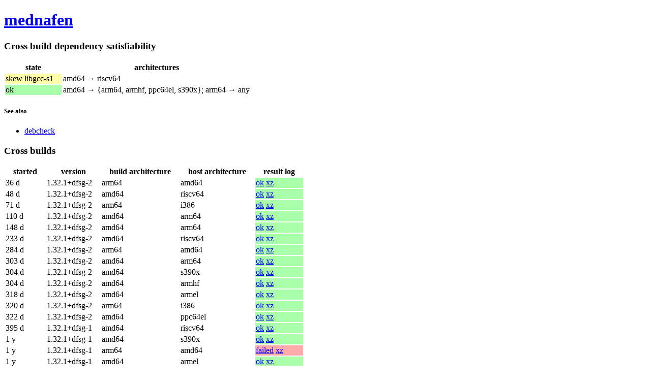

--- FILE ---
content_type: text/html; charset=utf-8
request_url: http://crossqa.debian.net/src/mednafen
body_size: 5516
content:
<!DOCTYPE html>
<html>
 <head>
  <title>mednafen - Debian cross build</title>
  <style>
tr.dep.bad td:nth-child(1) {
    background-color: #faa;
}
tr.dep.tempbad td:nth-child(1) {
    background-color: #ffa;
}
tr.dep.good td:nth-child(1) {
    background-color: #afa;
}
tr.build.bad td:nth-child(5) {
    background-color: #faa;
}
tr.build.tempbad td:nth-child(5) {
    background-color: #ffa;
}
tr.build.good td:nth-child(5) {
    background-color: #afa;
}
th {
    padding-left: 1em;
    padding-right: 1em;
}
td {
    padding-left: 1px;
    padding-right: 1em;
}
td:last-child {
    padding-right: 1px;
}
footer {
    margin-top: 3em;
    border-top: 1px solid;
}
  </style>
 </head>
 <body>
  <header>
   <h1>
    <a href="https://tracker.debian.org/pkg/mednafen">mednafen</a>
   </h1>
  </header><section>
   <h3>Cross build dependency satisfiability</h3><table>
    <thead>
     <tr>
      <th>state</th>
      <th>architectures</th>
     </tr>
    </thead>
    <tbody><tr class="dep tempbad">
       <td>skew libgcc-s1</td>
       <td>amd64 &rarr; riscv64</td>
      </tr><tr class="dep good">
       <td>ok</td>
       <td>amd64 &rarr; {arm64, armhf, ppc64el, s390x}; arm64 &rarr; any</td>
      </tr></tbody>
   </table><h5>See also</h5>
    <ul><li>
      <a href="https://qa.debian.org/dose/debcheck/cross_unstable_main_amd64/latest/packages/mednafen.html">debcheck</a>
     </li>
    </ul></section>
  <section>
   <h3>Cross builds</h3><table>
     <thead>
      <tr>
       <th>started</th>
       <th>version</th>
       <th>build architecture</th>
       <th>host architecture</th>
       <th>result log</th>
      </tr>
     </thead>
     <tbody><tr class="build good">
        <td><time title="2025-10-21 00:26:50" datetime="2025-10-21 00:26:50">36 d</time></td>
        <td>1.32.1+dfsg-2</td>
        <td>arm64</td>
        <td>amd64</td>
        <td>
         <a href="/build/mednafen_1.32.1+dfsg-2_amd64_20251021002650.log">ok</a>
         <a href="/build/mednafen_1.32.1+dfsg-2_amd64_20251021002650.log.xz">xz</a>
        </td>
       </tr><tr class="build good">
        <td><time title="2025-10-09 19:51:50" datetime="2025-10-09 19:51:50">48 d</time></td>
        <td>1.32.1+dfsg-2</td>
        <td>amd64</td>
        <td>riscv64</td>
        <td>
         <a href="/build/mednafen_1.32.1+dfsg-2_riscv64_20251009195150.log">ok</a>
         <a href="/build/mednafen_1.32.1+dfsg-2_riscv64_20251009195150.log.xz">xz</a>
        </td>
       </tr><tr class="build good">
        <td><time title="2025-09-16 01:21:46" datetime="2025-09-16 01:21:46">71 d</time></td>
        <td>1.32.1+dfsg-2</td>
        <td>arm64</td>
        <td>i386</td>
        <td>
         <a href="/build/mednafen_1.32.1+dfsg-2_i386_20250916012146.log">ok</a>
         <a href="/build/mednafen_1.32.1+dfsg-2_i386_20250916012146.log.xz">xz</a>
        </td>
       </tr><tr class="build good">
        <td><time title="2025-08-07 23:17:47" datetime="2025-08-07 23:17:47">110 d</time></td>
        <td>1.32.1+dfsg-2</td>
        <td>amd64</td>
        <td>arm64</td>
        <td>
         <a href="/build/mednafen_1.32.1+dfsg-2_arm64_20250807231747.log">ok</a>
         <a href="/build/mednafen_1.32.1+dfsg-2_arm64_20250807231747.log.xz">xz</a>
        </td>
       </tr><tr class="build good">
        <td><time title="2025-07-01 16:33:13" datetime="2025-07-01 16:33:13">148 d</time></td>
        <td>1.32.1+dfsg-2</td>
        <td>amd64</td>
        <td>arm64</td>
        <td>
         <a href="/build/mednafen_1.32.1+dfsg-2_arm64_20250701163313.log">ok</a>
         <a href="/build/mednafen_1.32.1+dfsg-2_arm64_20250701163313.log.xz">xz</a>
        </td>
       </tr><tr class="build good">
        <td><time title="2025-04-07 15:07:57" datetime="2025-04-07 15:07:57">233 d</time></td>
        <td>1.32.1+dfsg-2</td>
        <td>amd64</td>
        <td>riscv64</td>
        <td>
         <a href="/build/mednafen_1.32.1+dfsg-2_riscv64_20250407150757.log">ok</a>
         <a href="/build/mednafen_1.32.1+dfsg-2_riscv64_20250407150757.log.xz">xz</a>
        </td>
       </tr><tr class="build good">
        <td><time title="2025-02-15 13:34:50" datetime="2025-02-15 13:34:50">284 d</time></td>
        <td>1.32.1+dfsg-2</td>
        <td>arm64</td>
        <td>amd64</td>
        <td>
         <a href="/build/mednafen_1.32.1+dfsg-2_amd64_20250215133450.log">ok</a>
         <a href="/build/mednafen_1.32.1+dfsg-2_amd64_20250215133450.log.xz">xz</a>
        </td>
       </tr><tr class="build good">
        <td><time title="2025-01-27 07:17:47" datetime="2025-01-27 07:17:47">303 d</time></td>
        <td>1.32.1+dfsg-2</td>
        <td>amd64</td>
        <td>arm64</td>
        <td>
         <a href="/build/mednafen_1.32.1+dfsg-2_arm64_20250127071747.log">ok</a>
         <a href="/build/mednafen_1.32.1+dfsg-2_arm64_20250127071747.log.xz">xz</a>
        </td>
       </tr><tr class="build good">
        <td><time title="2025-01-26 14:45:59" datetime="2025-01-26 14:45:59">304 d</time></td>
        <td>1.32.1+dfsg-2</td>
        <td>amd64</td>
        <td>s390x</td>
        <td>
         <a href="/build/mednafen_1.32.1+dfsg-2_s390x_20250126144559.log">ok</a>
         <a href="/build/mednafen_1.32.1+dfsg-2_s390x_20250126144559.log.xz">xz</a>
        </td>
       </tr><tr class="build good">
        <td><time title="2025-01-26 06:41:35" datetime="2025-01-26 06:41:35">304 d</time></td>
        <td>1.32.1+dfsg-2</td>
        <td>amd64</td>
        <td>armhf</td>
        <td>
         <a href="/build/mednafen_1.32.1+dfsg-2_armhf_20250126064135.log">ok</a>
         <a href="/build/mednafen_1.32.1+dfsg-2_armhf_20250126064135.log.xz">xz</a>
        </td>
       </tr><tr class="build good">
        <td><time title="2025-01-12 01:48:19" datetime="2025-01-12 01:48:19">318 d</time></td>
        <td>1.32.1+dfsg-2</td>
        <td>amd64</td>
        <td>armel</td>
        <td>
         <a href="/build/mednafen_1.32.1+dfsg-2_armel_20250112014819.log">ok</a>
         <a href="/build/mednafen_1.32.1+dfsg-2_armel_20250112014819.log.xz">xz</a>
        </td>
       </tr><tr class="build good">
        <td><time title="2025-01-10 17:08:22" datetime="2025-01-10 17:08:22">320 d</time></td>
        <td>1.32.1+dfsg-2</td>
        <td>arm64</td>
        <td>i386</td>
        <td>
         <a href="/build/mednafen_1.32.1+dfsg-2_i386_20250110170822.log">ok</a>
         <a href="/build/mednafen_1.32.1+dfsg-2_i386_20250110170822.log.xz">xz</a>
        </td>
       </tr><tr class="build good">
        <td><time title="2025-01-08 19:22:42" datetime="2025-01-08 19:22:42">322 d</time></td>
        <td>1.32.1+dfsg-2</td>
        <td>amd64</td>
        <td>ppc64el</td>
        <td>
         <a href="/build/mednafen_1.32.1+dfsg-2_ppc64el_20250108192242.log">ok</a>
         <a href="/build/mednafen_1.32.1+dfsg-2_ppc64el_20250108192242.log.xz">xz</a>
        </td>
       </tr><tr class="build good">
        <td><time title="2024-10-27 04:20:10" datetime="2024-10-27 04:20:10">395 d</time></td>
        <td>1.32.1+dfsg-1</td>
        <td>amd64</td>
        <td>riscv64</td>
        <td>
         <a href="/build/mednafen_1.32.1+dfsg-1_riscv64_20241027042010.log">ok</a>
         <a href="/build/mednafen_1.32.1+dfsg-1_riscv64_20241027042010.log.xz">xz</a>
        </td>
       </tr><tr class="build good">
        <td><time title="2024-10-09 04:01:27" datetime="2024-10-09 04:01:27">1 y</time></td>
        <td>1.32.1+dfsg-1</td>
        <td>amd64</td>
        <td>s390x</td>
        <td>
         <a href="/build/mednafen_1.32.1+dfsg-1_s390x_20241009040127.log">ok</a>
         <a href="/build/mednafen_1.32.1+dfsg-1_s390x_20241009040127.log.xz">xz</a>
        </td>
       </tr><tr class="build bad">
        <td><time title="2024-06-30 09:15:42" datetime="2024-06-30 09:15:42">1 y</time></td>
        <td>1.32.1+dfsg-1</td>
        <td>arm64</td>
        <td>amd64</td>
        <td>
         <a href="/build/mednafen_1.32.1+dfsg-1_amd64_20240630091542.log">failed</a>
         <a href="/build/mednafen_1.32.1+dfsg-1_amd64_20240630091542.log.xz">xz</a>
        </td>
       </tr><tr class="build good">
        <td><time title="2024-04-29 14:22:18" datetime="2024-04-29 14:22:18">1 y</time></td>
        <td>1.32.1+dfsg-1</td>
        <td>amd64</td>
        <td>armel</td>
        <td>
         <a href="/build/mednafen_1.32.1+dfsg-1_armel_20240429142218.log">ok</a>
         <a href="/build/mednafen_1.32.1+dfsg-1_armel_20240429142218.log.xz">xz</a>
        </td>
       </tr><tr class="build good">
        <td><time title="2024-04-28 12:49:08" datetime="2024-04-28 12:49:08">1 y</time></td>
        <td>1.32.1+dfsg-1</td>
        <td>amd64</td>
        <td>armhf</td>
        <td>
         <a href="/build/mednafen_1.32.1+dfsg-1_armhf_20240428124908.log">ok</a>
         <a href="/build/mednafen_1.32.1+dfsg-1_armhf_20240428124908.log.xz">xz</a>
        </td>
       </tr><tr class="build good">
        <td><time title="2024-04-22 09:27:30" datetime="2024-04-22 09:27:30">1 y</time></td>
        <td>1.32.1+dfsg-1</td>
        <td>arm64</td>
        <td>i386</td>
        <td>
         <a href="/build/mednafen_1.32.1+dfsg-1_i386_20240422092730.log">ok</a>
         <a href="/build/mednafen_1.32.1+dfsg-1_i386_20240422092730.log.xz">xz</a>
        </td>
       </tr><tr class="build good">
        <td><time title="2024-04-18 12:03:51" datetime="2024-04-18 12:03:51">1 y</time></td>
        <td>1.32.1+dfsg-1</td>
        <td>amd64</td>
        <td>s390x</td>
        <td>
         <a href="/build/mednafen_1.32.1+dfsg-1_s390x_20240418120351.log">ok</a>
         <a href="/build/mednafen_1.32.1+dfsg-1_s390x_20240418120351.log.xz">xz</a>
        </td>
       </tr><tr class="build good">
        <td><time title="2024-04-17 11:49:37" datetime="2024-04-17 11:49:37">1 y</time></td>
        <td>1.32.1+dfsg-1</td>
        <td>amd64</td>
        <td>mips64el</td>
        <td>
         <a href="/build/mednafen_1.32.1+dfsg-1_mips64el_20240417114937.log">ok</a>
         <a href="/build/mednafen_1.32.1+dfsg-1_mips64el_20240417114937.log.xz">xz</a>
        </td>
       </tr><tr class="build good">
        <td><time title="2024-04-17 09:41:41" datetime="2024-04-17 09:41:41">1 y</time></td>
        <td>1.32.1+dfsg-1</td>
        <td>amd64</td>
        <td>ppc64el</td>
        <td>
         <a href="/build/mednafen_1.32.1+dfsg-1_ppc64el_20240417094141.log">ok</a>
         <a href="/build/mednafen_1.32.1+dfsg-1_ppc64el_20240417094141.log.xz">xz</a>
        </td>
       </tr><tr class="build good">
        <td><time title="2024-04-17 08:32:34" datetime="2024-04-17 08:32:34">1 y</time></td>
        <td>1.32.1+dfsg-1</td>
        <td>amd64</td>
        <td>arm64</td>
        <td>
         <a href="/build/mednafen_1.32.1+dfsg-1_arm64_20240417083234.log">ok</a>
         <a href="/build/mednafen_1.32.1+dfsg-1_arm64_20240417083234.log.xz">xz</a>
        </td>
       </tr><tr class="build good">
        <td><time title="2024-03-25 04:55:46" datetime="2024-03-25 04:55:46">1 y</time></td>
        <td>1.29.0+dfsg-1</td>
        <td>arm64</td>
        <td>amd64</td>
        <td>
         <a href="/build/mednafen_1.29.0+dfsg-1_amd64_20240325045546.log">ok</a>
         <a href="/build/mednafen_1.29.0+dfsg-1_amd64_20240325045546.log.xz">xz</a>
        </td>
       </tr><tr class="build good">
        <td><time title="2024-01-15 03:19:34" datetime="2024-01-15 03:19:34">1 y</time></td>
        <td>1.29.0+dfsg-1</td>
        <td>amd64</td>
        <td>arm64</td>
        <td>
         <a href="/build/mednafen_1.29.0+dfsg-1_arm64_20240115031934.log">ok</a>
         <a href="/build/mednafen_1.29.0+dfsg-1_arm64_20240115031934.log.xz">xz</a>
        </td>
       </tr><tr class="build good">
        <td><time title="2024-01-05 05:04:37" datetime="2024-01-05 05:04:37">1 y</time></td>
        <td>1.29.0+dfsg-1</td>
        <td>amd64</td>
        <td>armel</td>
        <td>
         <a href="/build/mednafen_1.29.0+dfsg-1_armel_20240105050437.log">ok</a>
         <a href="/build/mednafen_1.29.0+dfsg-1_armel_20240105050437.log.xz">xz</a>
        </td>
       </tr><tr class="build good">
        <td><time title="2023-12-14 16:20:23" datetime="2023-12-14 16:20:23">1 y</time></td>
        <td>1.29.0+dfsg-1</td>
        <td>amd64</td>
        <td>s390x</td>
        <td>
         <a href="/build/mednafen_1.29.0+dfsg-1_s390x_20231214162023.log">ok</a>
         <a href="/build/mednafen_1.29.0+dfsg-1_s390x_20231214162023.log.xz">xz</a>
        </td>
       </tr><tr class="build good">
        <td><time title="2023-11-24 14:00:42" datetime="2023-11-24 14:00:42">2 y</time></td>
        <td>1.29.0+dfsg-1</td>
        <td>amd64</td>
        <td>armhf</td>
        <td>
         <a href="/build/mednafen_1.29.0+dfsg-1_armhf_20231124140042.log">ok</a>
         <a href="/build/mednafen_1.29.0+dfsg-1_armhf_20231124140042.log.xz">xz</a>
        </td>
       </tr><tr class="build good">
        <td><time title="2023-10-22 23:58:50" datetime="2023-10-22 23:58:50">2 y</time></td>
        <td>1.29.0+dfsg-1</td>
        <td>amd64</td>
        <td>ppc64el</td>
        <td>
         <a href="/build/mednafen_1.29.0+dfsg-1_ppc64el_20231022235850.log">ok</a>
         <a href="/build/mednafen_1.29.0+dfsg-1_ppc64el_20231022235850.log.xz">xz</a>
        </td>
       </tr><tr class="build good">
        <td><time title="2023-09-16 02:48:41" datetime="2023-09-16 02:48:41">2 y</time></td>
        <td>1.29.0+dfsg-1</td>
        <td>amd64</td>
        <td>ppc64el</td>
        <td>
         <a href="/build/mednafen_1.29.0+dfsg-1_ppc64el_20230916024841.log">ok</a>
         <a href="/build/mednafen_1.29.0+dfsg-1_ppc64el_20230916024841.log.xz">xz</a>
        </td>
       </tr><tr class="build good">
        <td><time title="2023-09-02 04:17:27" datetime="2023-09-02 04:17:27">2 y</time></td>
        <td>1.29.0+dfsg-1</td>
        <td>amd64</td>
        <td>ppc64el</td>
        <td>
         <a href="/build/mednafen_1.29.0+dfsg-1_ppc64el_20230902041727.log">ok</a>
         <a href="/build/mednafen_1.29.0+dfsg-1_ppc64el_20230902041727.log.xz">xz</a>
        </td>
       </tr><tr class="build good">
        <td><time title="2023-08-24 19:41:19" datetime="2023-08-24 19:41:19">2 y</time></td>
        <td>1.29.0+dfsg-1</td>
        <td>amd64</td>
        <td>s390x</td>
        <td>
         <a href="/build/mednafen_1.29.0+dfsg-1_s390x_20230824194119.log">ok</a>
         <a href="/build/mednafen_1.29.0+dfsg-1_s390x_20230824194119.log.xz">xz</a>
        </td>
       </tr><tr class="build good">
        <td><time title="2023-06-07 21:44:28" datetime="2023-06-07 21:44:28">2 y</time></td>
        <td>1.29.0+dfsg-1</td>
        <td>amd64</td>
        <td>armel</td>
        <td>
         <a href="/build/mednafen_1.29.0+dfsg-1_armel_20230607214428.log">ok</a>
         <a href="/build/mednafen_1.29.0+dfsg-1_armel_20230607214428.log.xz">xz</a>
        </td>
       </tr><tr class="build good">
        <td><time title="2023-06-04 17:21:54" datetime="2023-06-04 17:21:54">2 y</time></td>
        <td>1.29.0+dfsg-1</td>
        <td>arm64</td>
        <td>i386</td>
        <td>
         <a href="/build/mednafen_1.29.0+dfsg-1_i386_20230604172154.log">ok</a>
         <a href="/build/mednafen_1.29.0+dfsg-1_i386_20230604172154.log.xz">xz</a>
        </td>
       </tr><tr class="build good">
        <td><time title="2023-06-02 05:11:58" datetime="2023-06-02 05:11:58">2 y</time></td>
        <td>1.29.0+dfsg-1</td>
        <td>arm64</td>
        <td>i386</td>
        <td>
         <a href="/build/mednafen_1.29.0+dfsg-1_i386_20230602051158.log">ok</a>
         <a href="/build/mednafen_1.29.0+dfsg-1_i386_20230602051158.log.xz">xz</a>
        </td>
       </tr><tr class="build good">
        <td><time title="2023-05-27 11:43:09" datetime="2023-05-27 11:43:09">2 y</time></td>
        <td>1.29.0+dfsg-1</td>
        <td>amd64</td>
        <td>mips64el</td>
        <td>
         <a href="/build/mednafen_1.29.0+dfsg-1_mips64el_20230527114309.log">ok</a>
         <a href="/build/mednafen_1.29.0+dfsg-1_mips64el_20230527114309.log.xz">xz</a>
        </td>
       </tr><tr class="build good">
        <td><time title="2023-05-07 15:06:44" datetime="2023-05-07 15:06:44">2 y</time></td>
        <td>1.29.0+dfsg-1</td>
        <td>arm64</td>
        <td>i386</td>
        <td>
         <a href="/build/mednafen_1.29.0+dfsg-1_i386_20230507150644.log">ok</a>
         <a href="/build/mednafen_1.29.0+dfsg-1_i386_20230507150644.log.xz">xz</a>
        </td>
       </tr><tr class="build good">
        <td><time title="2023-04-18 21:55:42" datetime="2023-04-18 21:55:42">2 y</time></td>
        <td>1.29.0+dfsg-1</td>
        <td>amd64</td>
        <td>armhf</td>
        <td>
         <a href="/build/mednafen_1.29.0+dfsg-1_armhf_20230418215542.log">ok</a>
         <a href="/build/mednafen_1.29.0+dfsg-1_armhf_20230418215542.log.xz">xz</a>
        </td>
       </tr><tr class="build good">
        <td><time title="2023-04-17 22:21:28" datetime="2023-04-17 22:21:28">2 y</time></td>
        <td>1.29.0+dfsg-1</td>
        <td>amd64</td>
        <td>mipsel</td>
        <td>
         <a href="/build/mednafen_1.29.0+dfsg-1_mipsel_20230417222128.log">ok</a>
         <a href="/build/mednafen_1.29.0+dfsg-1_mipsel_20230417222128.log.xz">xz</a>
        </td>
       </tr><tr class="build good">
        <td><time title="2023-04-09 00:38:57" datetime="2023-04-09 00:38:57">2 y</time></td>
        <td>1.29.0+dfsg-1</td>
        <td>amd64</td>
        <td>s390x</td>
        <td>
         <a href="/build/mednafen_1.29.0+dfsg-1_s390x_20230409003857.log">ok</a>
         <a href="/build/mednafen_1.29.0+dfsg-1_s390x_20230409003857.log.xz">xz</a>
        </td>
       </tr><tr class="build good">
        <td><time title="2023-04-05 08:17:27" datetime="2023-04-05 08:17:27">2 y</time></td>
        <td>1.29.0+dfsg-1</td>
        <td>amd64</td>
        <td>mipsel</td>
        <td>
         <a href="/build/mednafen_1.29.0+dfsg-1_mipsel_20230405081727.log">ok</a>
         <a href="/build/mednafen_1.29.0+dfsg-1_mipsel_20230405081727.log.xz">xz</a>
        </td>
       </tr><tr class="build good">
        <td><time title="2023-03-17 12:14:43" datetime="2023-03-17 12:14:43">2 y</time></td>
        <td>1.29.0+dfsg-1</td>
        <td>amd64</td>
        <td>armel</td>
        <td>
         <a href="/build/mednafen_1.29.0+dfsg-1_armel_20230317121443.log">ok</a>
         <a href="/build/mednafen_1.29.0+dfsg-1_armel_20230317121443.log.xz">xz</a>
        </td>
       </tr><tr class="build good">
        <td><time title="2022-12-29 02:58:33" datetime="2022-12-29 02:58:33">2 y</time></td>
        <td>1.29.0+dfsg-1</td>
        <td>arm64</td>
        <td>i386</td>
        <td>
         <a href="/build/mednafen_1.29.0+dfsg-1_i386_20221229025833.log">ok</a>
         <a href="/build/mednafen_1.29.0+dfsg-1_i386_20221229025833.log.xz">xz</a>
        </td>
       </tr><tr class="build good">
        <td><time title="2022-12-27 17:19:00" datetime="2022-12-27 17:19:00">2 y</time></td>
        <td>1.29.0+dfsg-1</td>
        <td>amd64</td>
        <td>armhf</td>
        <td>
         <a href="/build/mednafen_1.29.0+dfsg-1_armhf_20221227171900.log">ok</a>
         <a href="/build/mednafen_1.29.0+dfsg-1_armhf_20221227171900.log.xz">xz</a>
        </td>
       </tr><tr class="build good">
        <td><time title="2022-11-14 22:43:24" datetime="2022-11-14 22:43:24">3 y</time></td>
        <td>1.29.0+dfsg-1</td>
        <td>amd64</td>
        <td>armhf</td>
        <td>
         <a href="/build/mednafen_1.29.0+dfsg-1_armhf_20221114224324.log">ok</a>
         <a href="/build/mednafen_1.29.0+dfsg-1_armhf_20221114224324.log.xz">xz</a>
        </td>
       </tr><tr class="build good">
        <td><time title="2022-09-04 19:12:29" datetime="2022-09-04 19:12:29">3 y</time></td>
        <td>1.29.0+dfsg-1</td>
        <td>amd64</td>
        <td>armel</td>
        <td>
         <a href="/build/mednafen_1.29.0+dfsg-1_armel_20220904191229.log">ok</a>
         <a href="/build/mednafen_1.29.0+dfsg-1_armel_20220904191229.log.xz">xz</a>
        </td>
       </tr><tr class="build good">
        <td><time title="2022-01-29 16:37:18" datetime="2022-01-29 16:37:18">3 y</time></td>
        <td>1.29.0+dfsg-1</td>
        <td>amd64</td>
        <td>mips64el</td>
        <td>
         <a href="/build/mednafen_1.29.0+dfsg-1_mips64el_20220129163718.log">ok</a>
         <a href="/build/mednafen_1.29.0+dfsg-1_mips64el_20220129163718.log.xz">xz</a>
        </td>
       </tr><tr class="build good">
        <td><time title="2022-01-25 05:45:41" datetime="2022-01-25 05:45:41">3 y</time></td>
        <td>1.29.0+dfsg-1</td>
        <td>arm64</td>
        <td>amd64</td>
        <td>
         <a href="/build/mednafen_1.29.0+dfsg-1_amd64_20220125054541.log">ok</a>
         <a href="/build/mednafen_1.29.0+dfsg-1_amd64_20220125054541.log.xz">xz</a>
        </td>
       </tr><tr class="build good">
        <td><time title="2022-01-24 11:18:35" datetime="2022-01-24 11:18:35">3 y</time></td>
        <td>1.29.0+dfsg-1</td>
        <td>amd64</td>
        <td>armel</td>
        <td>
         <a href="/build/mednafen_1.29.0+dfsg-1_armel_20220124111835.log">ok</a>
         <a href="/build/mednafen_1.29.0+dfsg-1_armel_20220124111835.log.xz">xz</a>
        </td>
       </tr><tr class="build good">
        <td><time title="2022-01-24 08:42:21" datetime="2022-01-24 08:42:21">3 y</time></td>
        <td>1.29.0+dfsg-1</td>
        <td>amd64</td>
        <td>s390x</td>
        <td>
         <a href="/build/mednafen_1.29.0+dfsg-1_s390x_20220124084221.log">ok</a>
         <a href="/build/mednafen_1.29.0+dfsg-1_s390x_20220124084221.log.xz">xz</a>
        </td>
       </tr><tr class="build good">
        <td><time title="2022-01-24 02:20:27" datetime="2022-01-24 02:20:27">3 y</time></td>
        <td>1.29.0+dfsg-1</td>
        <td>amd64</td>
        <td>armhf</td>
        <td>
         <a href="/build/mednafen_1.29.0+dfsg-1_armhf_20220124022027.log">ok</a>
         <a href="/build/mednafen_1.29.0+dfsg-1_armhf_20220124022027.log.xz">xz</a>
        </td>
       </tr><tr class="build good">
        <td><time title="2022-01-23 21:47:41" datetime="2022-01-23 21:47:41">3 y</time></td>
        <td>1.29.0+dfsg-1</td>
        <td>amd64</td>
        <td>mipsel</td>
        <td>
         <a href="/build/mednafen_1.29.0+dfsg-1_mipsel_20220123214741.log">ok</a>
         <a href="/build/mednafen_1.29.0+dfsg-1_mipsel_20220123214741.log.xz">xz</a>
        </td>
       </tr><tr class="build good">
        <td><time title="2022-01-23 15:35:04" datetime="2022-01-23 15:35:04">3 y</time></td>
        <td>1.29.0+dfsg-1</td>
        <td>amd64</td>
        <td>ppc64el</td>
        <td>
         <a href="/build/mednafen_1.29.0+dfsg-1_ppc64el_20220123153504.log">ok</a>
         <a href="/build/mednafen_1.29.0+dfsg-1_ppc64el_20220123153504.log.xz">xz</a>
        </td>
       </tr><tr class="build good">
        <td><time title="2022-01-23 09:09:34" datetime="2022-01-23 09:09:34">3 y</time></td>
        <td>1.29.0+dfsg-1</td>
        <td>arm64</td>
        <td>i386</td>
        <td>
         <a href="/build/mednafen_1.29.0+dfsg-1_i386_20220123090934.log">ok</a>
         <a href="/build/mednafen_1.29.0+dfsg-1_i386_20220123090934.log.xz">xz</a>
        </td>
       </tr><tr class="build good">
        <td><time title="2022-01-22 09:30:18" datetime="2022-01-22 09:30:18">3 y</time></td>
        <td>1.29.0+dfsg-1</td>
        <td>amd64</td>
        <td>arm64</td>
        <td>
         <a href="/build/mednafen_1.29.0+dfsg-1_arm64_20220122093018.log">ok</a>
         <a href="/build/mednafen_1.29.0+dfsg-1_arm64_20220122093018.log.xz">xz</a>
        </td>
       </tr><tr class="build good">
        <td><time title="2022-01-06 23:21:26" datetime="2022-01-06 23:21:26">3 y</time></td>
        <td>1.27.1+dfsg-1</td>
        <td>amd64</td>
        <td>mips64el</td>
        <td>
         <a href="/build/mednafen_1.27.1+dfsg-1_mips64el_20220106232126.log">ok</a>
         <a href="/build/mednafen_1.27.1+dfsg-1_mips64el_20220106232126.log.xz">xz</a>
        </td>
       </tr><tr class="build good">
        <td><time title="2021-10-31 23:12:18" datetime="2021-10-31 23:12:18">4 y</time></td>
        <td>1.27.1+dfsg-1</td>
        <td>arm64</td>
        <td>amd64</td>
        <td>
         <a href="/build/mednafen_1.27.1+dfsg-1_amd64_20211031231218.log">ok</a>
         <a href="/build/mednafen_1.27.1+dfsg-1_amd64_20211031231218.log.xz">xz</a>
        </td>
       </tr><tr class="build good">
        <td><time title="2021-10-22 14:40:57" datetime="2021-10-22 14:40:57">4 y</time></td>
        <td>1.27.1+dfsg-1</td>
        <td>arm64</td>
        <td>amd64</td>
        <td>
         <a href="/build/mednafen_1.27.1+dfsg-1_amd64_20211022144057.log">ok</a>
         <a href="/build/mednafen_1.27.1+dfsg-1_amd64_20211022144057.log.xz">xz</a>
        </td>
       </tr><tr class="build good">
        <td><time title="2021-10-08 08:39:52" datetime="2021-10-08 08:39:52">4 y</time></td>
        <td>1.27.1+dfsg-1</td>
        <td>arm64</td>
        <td>i386</td>
        <td>
         <a href="/build/mednafen_1.27.1+dfsg-1_i386_20211008083952.log">ok</a>
         <a href="/build/mednafen_1.27.1+dfsg-1_i386_20211008083952.log.xz">xz</a>
        </td>
       </tr><tr class="build good">
        <td><time title="2021-10-06 23:23:19" datetime="2021-10-06 23:23:19">4 y</time></td>
        <td>1.27.1+dfsg-1</td>
        <td>arm64</td>
        <td>amd64</td>
        <td>
         <a href="/build/mednafen_1.27.1+dfsg-1_amd64_20211006232319.log">ok</a>
         <a href="/build/mednafen_1.27.1+dfsg-1_amd64_20211006232319.log.xz">xz</a>
        </td>
       </tr><tr class="build good">
        <td><time title="2021-09-25 18:04:14" datetime="2021-09-25 18:04:14">4 y</time></td>
        <td>1.27.1+dfsg-1</td>
        <td>amd64</td>
        <td>armhf</td>
        <td>
         <a href="/build/mednafen_1.27.1+dfsg-1_armhf_20210925180414.log">ok</a>
         <a href="/build/mednafen_1.27.1+dfsg-1_armhf_20210925180414.log.xz">xz</a>
        </td>
       </tr><tr class="build good">
        <td><time title="2021-09-22 15:19:46" datetime="2021-09-22 15:19:46">4 y</time></td>
        <td>1.27.1+dfsg-1</td>
        <td>amd64</td>
        <td>mips64el</td>
        <td>
         <a href="/build/mednafen_1.27.1+dfsg-1_mips64el_20210922151946.log">ok</a>
         <a href="/build/mednafen_1.27.1+dfsg-1_mips64el_20210922151946.log.xz">xz</a>
        </td>
       </tr><tr class="build good">
        <td><time title="2021-09-18 03:13:31" datetime="2021-09-18 03:13:31">4 y</time></td>
        <td>1.27.1+dfsg-1</td>
        <td>amd64</td>
        <td>mipsel</td>
        <td>
         <a href="/build/mednafen_1.27.1+dfsg-1_mipsel_20210918031331.log">ok</a>
         <a href="/build/mednafen_1.27.1+dfsg-1_mipsel_20210918031331.log.xz">xz</a>
        </td>
       </tr><tr class="build good">
        <td><time title="2021-09-14 07:12:26" datetime="2021-09-14 07:12:26">4 y</time></td>
        <td>1.27.1+dfsg-1</td>
        <td>arm64</td>
        <td>amd64</td>
        <td>
         <a href="/build/mednafen_1.27.1+dfsg-1_amd64_20210914071226.log">ok</a>
         <a href="/build/mednafen_1.27.1+dfsg-1_amd64_20210914071226.log.xz">xz</a>
        </td>
       </tr><tr class="build good">
        <td><time title="2021-09-07 18:40:32" datetime="2021-09-07 18:40:32">4 y</time></td>
        <td>1.27.1+dfsg-1</td>
        <td>amd64</td>
        <td>armel</td>
        <td>
         <a href="/build/mednafen_1.27.1+dfsg-1_armel_20210907184032.log">ok</a>
         <a href="/build/mednafen_1.27.1+dfsg-1_armel_20210907184032.log.xz">xz</a>
        </td>
       </tr><tr class="build good">
        <td><time title="2021-09-05 21:32:36" datetime="2021-09-05 21:32:36">4 y</time></td>
        <td>1.27.1+dfsg-1</td>
        <td>amd64</td>
        <td>arm64</td>
        <td>
         <a href="/build/mednafen_1.27.1+dfsg-1_arm64_20210905213236.log">ok</a>
         <a href="/build/mednafen_1.27.1+dfsg-1_arm64_20210905213236.log.xz">xz</a>
        </td>
       </tr><tr class="build good">
        <td><time title="2021-09-02 10:42:29" datetime="2021-09-02 10:42:29">4 y</time></td>
        <td>1.27.1+dfsg-1</td>
        <td>amd64</td>
        <td>s390x</td>
        <td>
         <a href="/build/mednafen_1.27.1+dfsg-1_s390x_20210902104229.log">ok</a>
         <a href="/build/mednafen_1.27.1+dfsg-1_s390x_20210902104229.log.xz">xz</a>
        </td>
       </tr><tr class="build good">
        <td><time title="2021-09-02 10:14:10" datetime="2021-09-02 10:14:10">4 y</time></td>
        <td>1.27.1+dfsg-1</td>
        <td>amd64</td>
        <td>ppc64el</td>
        <td>
         <a href="/build/mednafen_1.27.1+dfsg-1_ppc64el_20210902101410.log">ok</a>
         <a href="/build/mednafen_1.27.1+dfsg-1_ppc64el_20210902101410.log.xz">xz</a>
        </td>
       </tr><tr class="build good">
        <td><time title="2021-07-31 04:19:08" datetime="2021-07-31 04:19:08">4 y</time></td>
        <td>1.26.1+dfsg-1</td>
        <td>amd64</td>
        <td>armel</td>
        <td>
         <a href="/build/mednafen_1.26.1+dfsg-1_armel_20210731041908.log">ok</a>
         <a href="/build/mednafen_1.26.1+dfsg-1_armel_20210731041908.log.xz">xz</a>
        </td>
       </tr><tr class="build good">
        <td><time title="2021-07-28 06:33:03" datetime="2021-07-28 06:33:03">4 y</time></td>
        <td>1.26.1+dfsg-1</td>
        <td>arm64</td>
        <td>i386</td>
        <td>
         <a href="/build/mednafen_1.26.1+dfsg-1_i386_20210728063303.log">ok</a>
         <a href="/build/mednafen_1.26.1+dfsg-1_i386_20210728063303.log.xz">xz</a>
        </td>
       </tr><tr class="build good">
        <td><time title="2021-07-14 16:52:33" datetime="2021-07-14 16:52:33">4 y</time></td>
        <td>1.26.1+dfsg-1</td>
        <td>amd64</td>
        <td>mipsel</td>
        <td>
         <a href="/build/mednafen_1.26.1+dfsg-1_mipsel_20210714165233.log">ok</a>
         <a href="/build/mednafen_1.26.1+dfsg-1_mipsel_20210714165233.log.xz">xz</a>
        </td>
       </tr><tr class="build good">
        <td><time title="2021-07-09 05:01:50" datetime="2021-07-09 05:01:50">4 y</time></td>
        <td>1.26.1+dfsg-1</td>
        <td>arm64</td>
        <td>amd64</td>
        <td>
         <a href="/build/mednafen_1.26.1+dfsg-1_amd64_20210709050150.log">ok</a>
         <a href="/build/mednafen_1.26.1+dfsg-1_amd64_20210709050150.log.xz">xz</a>
        </td>
       </tr><tr class="build good">
        <td><time title="2021-07-08 05:26:12" datetime="2021-07-08 05:26:12">4 y</time></td>
        <td>1.26.1+dfsg-1</td>
        <td>amd64</td>
        <td>s390x</td>
        <td>
         <a href="/build/mednafen_1.26.1+dfsg-1_s390x_20210708052612.log">ok</a>
         <a href="/build/mednafen_1.26.1+dfsg-1_s390x_20210708052612.log.xz">xz</a>
        </td>
       </tr><tr class="build good">
        <td><time title="2021-07-07 10:43:45" datetime="2021-07-07 10:43:45">4 y</time></td>
        <td>1.26.1+dfsg-1</td>
        <td>amd64</td>
        <td>s390x</td>
        <td>
         <a href="/build/mednafen_1.26.1+dfsg-1_s390x_20210707104345.log">ok</a>
         <a href="/build/mednafen_1.26.1+dfsg-1_s390x_20210707104345.log.xz">xz</a>
        </td>
       </tr><tr class="build good">
        <td><time title="2021-06-26 11:57:03" datetime="2021-06-26 11:57:03">4 y</time></td>
        <td>1.26.1+dfsg-1</td>
        <td>amd64</td>
        <td>s390x</td>
        <td>
         <a href="/build/mednafen_1.26.1+dfsg-1_s390x_20210626115703.log">ok</a>
         <a href="/build/mednafen_1.26.1+dfsg-1_s390x_20210626115703.log.xz">xz</a>
        </td>
       </tr><tr class="build good">
        <td><time title="2021-06-23 08:08:04" datetime="2021-06-23 08:08:04">4 y</time></td>
        <td>1.26.1+dfsg-1</td>
        <td>arm64</td>
        <td>amd64</td>
        <td>
         <a href="/build/mednafen_1.26.1+dfsg-1_amd64_20210623080804.log">ok</a>
         <a href="/build/mednafen_1.26.1+dfsg-1_amd64_20210623080804.log.xz">xz</a>
        </td>
       </tr><tr class="build good">
        <td><time title="2021-06-13 21:50:01" datetime="2021-06-13 21:50:01">4 y</time></td>
        <td>1.26.1+dfsg-1</td>
        <td>amd64</td>
        <td>mipsel</td>
        <td>
         <a href="/build/mednafen_1.26.1+dfsg-1_mipsel_20210613215001.log">ok</a>
         <a href="/build/mednafen_1.26.1+dfsg-1_mipsel_20210613215001.log.xz">xz</a>
        </td>
       </tr><tr class="build good">
        <td><time title="2021-06-08 07:08:07" datetime="2021-06-08 07:08:07">4 y</time></td>
        <td>1.26.1+dfsg-1</td>
        <td>amd64</td>
        <td>arm64</td>
        <td>
         <a href="/build/mednafen_1.26.1+dfsg-1_arm64_20210608070807.log">ok</a>
         <a href="/build/mednafen_1.26.1+dfsg-1_arm64_20210608070807.log.xz">xz</a>
        </td>
       </tr><tr class="build good">
        <td><time title="2021-05-23 11:59:53" datetime="2021-05-23 11:59:53">4 y</time></td>
        <td>1.26.1+dfsg-1</td>
        <td>amd64</td>
        <td>ppc64el</td>
        <td>
         <a href="/build/mednafen_1.26.1+dfsg-1_ppc64el_20210523115953.log">ok</a>
         <a href="/build/mednafen_1.26.1+dfsg-1_ppc64el_20210523115953.log.xz">xz</a>
        </td>
       </tr><tr class="build good">
        <td><time title="2021-04-29 11:43:29" datetime="2021-04-29 11:43:29">4 y</time></td>
        <td>1.26.1+dfsg-1</td>
        <td>amd64</td>
        <td>armel</td>
        <td>
         <a href="/build/mednafen_1.26.1+dfsg-1_armel_20210429114329.log">ok</a>
         <a href="/build/mednafen_1.26.1+dfsg-1_armel_20210429114329.log.xz">xz</a>
        </td>
       </tr><tr class="build good">
        <td><time title="2021-04-03 10:56:32" datetime="2021-04-03 10:56:32">4 y</time></td>
        <td>1.26.1+dfsg-1</td>
        <td>amd64</td>
        <td>arm64</td>
        <td>
         <a href="/build/mednafen_1.26.1+dfsg-1_arm64_20210403105632.log">ok</a>
         <a href="/build/mednafen_1.26.1+dfsg-1_arm64_20210403105632.log.xz">xz</a>
        </td>
       </tr><tr class="build good">
        <td><time title="2020-12-06 18:16:48" datetime="2020-12-06 18:16:48">4 y</time></td>
        <td>1.26.1+dfsg-1</td>
        <td>amd64</td>
        <td>mips64el</td>
        <td>
         <a href="/build/mednafen_1.26.1+dfsg-1_mips64el_20201206181648.log">ok</a>
         <a href="/build/mednafen_1.26.1+dfsg-1_mips64el_20201206181648.log.xz">xz</a>
        </td>
       </tr><tr class="build good">
        <td><time title="2020-11-17 21:57:54" datetime="2020-11-17 21:57:54">5 y</time></td>
        <td>1.26.1+dfsg-1</td>
        <td>amd64</td>
        <td>mipsel</td>
        <td>
         <a href="/build/mednafen_1.26.1+dfsg-1_mipsel_20201117215754.log">ok</a>
         <a href="/build/mednafen_1.26.1+dfsg-1_mipsel_20201117215754.log.xz">xz</a>
        </td>
       </tr><tr class="build good">
        <td><time title="2020-11-16 22:23:29" datetime="2020-11-16 22:23:29">5 y</time></td>
        <td>1.26.1+dfsg-1</td>
        <td>amd64</td>
        <td>armhf</td>
        <td>
         <a href="/build/mednafen_1.26.1+dfsg-1_armhf_20201116222329.log">ok</a>
         <a href="/build/mednafen_1.26.1+dfsg-1_armhf_20201116222329.log.xz">xz</a>
        </td>
       </tr><tr class="build good">
        <td><time title="2020-11-14 18:28:13" datetime="2020-11-14 18:28:13">5 y</time></td>
        <td>1.26.1+dfsg-1</td>
        <td>amd64</td>
        <td>ppc64el</td>
        <td>
         <a href="/build/mednafen_1.26.1+dfsg-1_ppc64el_20201114182813.log">ok</a>
         <a href="/build/mednafen_1.26.1+dfsg-1_ppc64el_20201114182813.log.xz">xz</a>
        </td>
       </tr><tr class="build good">
        <td><time title="2020-11-14 05:17:11" datetime="2020-11-14 05:17:11">5 y</time></td>
        <td>1.26.1+dfsg-1</td>
        <td>amd64</td>
        <td>armel</td>
        <td>
         <a href="/build/mednafen_1.26.1+dfsg-1_armel_20201114051711.log">ok</a>
         <a href="/build/mednafen_1.26.1+dfsg-1_armel_20201114051711.log.xz">xz</a>
        </td>
       </tr><tr class="build good">
        <td><time title="2020-11-13 13:53:12" datetime="2020-11-13 13:53:12">5 y</time></td>
        <td>1.26.1+dfsg-1</td>
        <td>amd64</td>
        <td>s390x</td>
        <td>
         <a href="/build/mednafen_1.26.1+dfsg-1_s390x_20201113135312.log">ok</a>
         <a href="/build/mednafen_1.26.1+dfsg-1_s390x_20201113135312.log.xz">xz</a>
        </td>
       </tr><tr class="build good">
        <td><time title="2020-11-13 13:25:29" datetime="2020-11-13 13:25:29">5 y</time></td>
        <td>1.26.1+dfsg-1</td>
        <td>amd64</td>
        <td>arm64</td>
        <td>
         <a href="/build/mednafen_1.26.1+dfsg-1_arm64_20201113132529.log">ok</a>
         <a href="/build/mednafen_1.26.1+dfsg-1_arm64_20201113132529.log.xz">xz</a>
        </td>
       </tr><tr class="build good">
        <td><time title="2020-10-09 11:32:43" datetime="2020-10-09 11:32:43">5 y</time></td>
        <td>1.24.3+dfsg-1</td>
        <td>amd64</td>
        <td>arm64</td>
        <td>
         <a href="/build/mednafen_1.24.3+dfsg-1_arm64_20201009113243.log">ok</a>
         <a href="/build/mednafen_1.24.3+dfsg-1_arm64_20201009113243.log.xz">xz</a>
        </td>
       </tr><tr class="build good">
        <td><time title="2020-08-29 02:38:57" datetime="2020-08-29 02:38:57">5 y</time></td>
        <td>1.24.3+dfsg-1</td>
        <td>amd64</td>
        <td>ppc64el</td>
        <td>
         <a href="/build/mednafen_1.24.3+dfsg-1_ppc64el_20200829023857.log">ok</a>
         <a href="/build/mednafen_1.24.3+dfsg-1_ppc64el_20200829023857.log.xz">xz</a>
        </td>
       </tr><tr class="build good">
        <td><time title="2020-07-09 18:16:49" datetime="2020-07-09 18:16:49">5 y</time></td>
        <td>1.24.3+dfsg-1</td>
        <td>amd64</td>
        <td>armel</td>
        <td>
         <a href="/build/mednafen_1.24.3+dfsg-1_armel_20200709181649.log">ok</a>
         <a href="/build/mednafen_1.24.3+dfsg-1_armel_20200709181649.log.xz">xz</a>
        </td>
       </tr><tr class="build good">
        <td><time title="2020-06-02 14:42:52" datetime="2020-06-02 14:42:52">5 y</time></td>
        <td>1.24.3+dfsg-1</td>
        <td>amd64</td>
        <td>mipsel</td>
        <td>
         <a href="/build/mednafen_1.24.3+dfsg-1_mipsel_20200602144252.log">ok</a>
         <a href="/build/mednafen_1.24.3+dfsg-1_mipsel_20200602144252.log.xz">xz</a>
        </td>
       </tr><tr class="build good">
        <td><time title="2020-05-13 07:15:32" datetime="2020-05-13 07:15:32">5 y</time></td>
        <td>1.24.3+dfsg-1</td>
        <td>amd64</td>
        <td>ppc64el</td>
        <td>
         <a href="/build/mednafen_1.24.3+dfsg-1_ppc64el_20200513071532.log">ok</a>
         <a href="/build/mednafen_1.24.3+dfsg-1_ppc64el_20200513071532.log.xz">xz</a>
        </td>
       </tr><tr class="build good">
        <td><time title="2020-05-12 22:24:41" datetime="2020-05-12 22:24:41">5 y</time></td>
        <td>1.24.3+dfsg-1</td>
        <td>amd64</td>
        <td>arm64</td>
        <td>
         <a href="/build/mednafen_1.24.3+dfsg-1_arm64_20200512222441.log">ok</a>
         <a href="/build/mednafen_1.24.3+dfsg-1_arm64_20200512222441.log.xz">xz</a>
        </td>
       </tr><tr class="build good">
        <td><time title="2020-05-12 18:25:25" datetime="2020-05-12 18:25:25">5 y</time></td>
        <td>1.24.3+dfsg-1</td>
        <td>amd64</td>
        <td>mipsel</td>
        <td>
         <a href="/build/mednafen_1.24.3+dfsg-1_mipsel_20200512182525.log">ok</a>
         <a href="/build/mednafen_1.24.3+dfsg-1_mipsel_20200512182525.log.xz">xz</a>
        </td>
       </tr><tr class="build good">
        <td><time title="2020-05-12 14:04:22" datetime="2020-05-12 14:04:22">5 y</time></td>
        <td>1.24.3+dfsg-1</td>
        <td>amd64</td>
        <td>mips64el</td>
        <td>
         <a href="/build/mednafen_1.24.3+dfsg-1_mips64el_20200512140422.log">ok</a>
         <a href="/build/mednafen_1.24.3+dfsg-1_mips64el_20200512140422.log.xz">xz</a>
        </td>
       </tr><tr class="build good">
        <td><time title="2020-05-12 08:24:11" datetime="2020-05-12 08:24:11">5 y</time></td>
        <td>1.24.3+dfsg-1</td>
        <td>amd64</td>
        <td>s390x</td>
        <td>
         <a href="/build/mednafen_1.24.3+dfsg-1_s390x_20200512082411.log">ok</a>
         <a href="/build/mednafen_1.24.3+dfsg-1_s390x_20200512082411.log.xz">xz</a>
        </td>
       </tr><tr class="build good">
        <td><time title="2020-05-11 11:55:20" datetime="2020-05-11 11:55:20">5 y</time></td>
        <td>1.24.3+dfsg-1</td>
        <td>amd64</td>
        <td>armel</td>
        <td>
         <a href="/build/mednafen_1.24.3+dfsg-1_armel_20200511115520.log">ok</a>
         <a href="/build/mednafen_1.24.3+dfsg-1_armel_20200511115520.log.xz">xz</a>
        </td>
       </tr><tr class="build good">
        <td><time title="2020-05-11 07:57:28" datetime="2020-05-11 07:57:28">5 y</time></td>
        <td>1.24.3+dfsg-1</td>
        <td>amd64</td>
        <td>armhf</td>
        <td>
         <a href="/build/mednafen_1.24.3+dfsg-1_armhf_20200511075728.log">ok</a>
         <a href="/build/mednafen_1.24.3+dfsg-1_armhf_20200511075728.log.xz">xz</a>
        </td>
       </tr><tr class="build good">
        <td><time title="2020-03-31 15:18:14" datetime="2020-03-31 15:18:14">5 y</time></td>
        <td>1.24.1+dfsg-1</td>
        <td>amd64</td>
        <td>s390x</td>
        <td>
         <a href="/build/mednafen_1.24.1+dfsg-1_s390x_20200331151814.log">ok</a>
         <a href="/build/mednafen_1.24.1+dfsg-1_s390x_20200331151814.log.xz">xz</a>
        </td>
       </tr><tr class="build good">
        <td><time title="2020-03-26 13:55:55" datetime="2020-03-26 13:55:55">5 y</time></td>
        <td>1.24.1+dfsg-1</td>
        <td>amd64</td>
        <td>arm64</td>
        <td>
         <a href="/build/mednafen_1.24.1+dfsg-1_arm64_20200326135555.log">ok</a>
         <a href="/build/mednafen_1.24.1+dfsg-1_arm64_20200326135555.log.xz">xz</a>
        </td>
       </tr><tr class="build good">
        <td><time title="2020-03-24 14:30:50" datetime="2020-03-24 14:30:50">5 y</time></td>
        <td>1.24.1+dfsg-1</td>
        <td>amd64</td>
        <td>mipsel</td>
        <td>
         <a href="/build/mednafen_1.24.1+dfsg-1_mipsel_20200324143050.log">ok</a>
         <a href="/build/mednafen_1.24.1+dfsg-1_mipsel_20200324143050.log.xz">xz</a>
        </td>
       </tr><tr class="build good">
        <td><time title="2020-03-22 22:26:23" datetime="2020-03-22 22:26:23">5 y</time></td>
        <td>1.24.1+dfsg-1</td>
        <td>amd64</td>
        <td>ppc64el</td>
        <td>
         <a href="/build/mednafen_1.24.1+dfsg-1_ppc64el_20200322222623.log">ok</a>
         <a href="/build/mednafen_1.24.1+dfsg-1_ppc64el_20200322222623.log.xz">xz</a>
        </td>
       </tr><tr class="build good">
        <td><time title="2020-03-22 05:16:44" datetime="2020-03-22 05:16:44">5 y</time></td>
        <td>1.24.1+dfsg-1</td>
        <td>amd64</td>
        <td>mips64el</td>
        <td>
         <a href="/build/mednafen_1.24.1+dfsg-1_mips64el_20200322051644.log">ok</a>
         <a href="/build/mednafen_1.24.1+dfsg-1_mips64el_20200322051644.log.xz">xz</a>
        </td>
       </tr><tr class="build good">
        <td><time title="2020-03-20 02:48:07" datetime="2020-03-20 02:48:07">5 y</time></td>
        <td>1.24.1+dfsg-1</td>
        <td>amd64</td>
        <td>armhf</td>
        <td>
         <a href="/build/mednafen_1.24.1+dfsg-1_armhf_20200320024807.log">ok</a>
         <a href="/build/mednafen_1.24.1+dfsg-1_armhf_20200320024807.log.xz">xz</a>
        </td>
       </tr><tr class="build good">
        <td><time title="2020-03-19 23:29:18" datetime="2020-03-19 23:29:18">5 y</time></td>
        <td>1.24.1+dfsg-1</td>
        <td>amd64</td>
        <td>armel</td>
        <td>
         <a href="/build/mednafen_1.24.1+dfsg-1_armel_20200319232918.log">ok</a>
         <a href="/build/mednafen_1.24.1+dfsg-1_armel_20200319232918.log.xz">xz</a>
        </td>
       </tr><tr class="build good">
        <td><time title="2020-02-23 17:18:41" datetime="2020-02-23 17:18:41">5 y</time></td>
        <td>1.22.2+dfsg-1</td>
        <td>amd64</td>
        <td>s390x</td>
        <td>
         <a href="/build/mednafen_1.22.2+dfsg-1_s390x_20200223171841.log">ok</a>
         <a href="/build/mednafen_1.22.2+dfsg-1_s390x_20200223171841.log.xz">xz</a>
        </td>
       </tr><tr class="build good">
        <td><time title="2020-01-17 22:21:28" datetime="2020-01-17 22:21:28">5 y</time></td>
        <td>1.22.2+dfsg-1</td>
        <td>amd64</td>
        <td>ppc64el</td>
        <td>
         <a href="/build/mednafen_1.22.2+dfsg-1_ppc64el_20200117222128.log">ok</a>
         <a href="/build/mednafen_1.22.2+dfsg-1_ppc64el_20200117222128.log.xz">xz</a>
        </td>
       </tr><tr class="build good">
        <td><time title="2019-12-18 18:38:16" datetime="2019-12-18 18:38:16">5 y</time></td>
        <td>1.22.2+dfsg-1</td>
        <td>amd64</td>
        <td>ppc64el</td>
        <td>
         <a href="/build/mednafen_1.22.2+dfsg-1_ppc64el_20191218183816.log">ok</a>
         <a href="/build/mednafen_1.22.2+dfsg-1_ppc64el_20191218183816.log.xz">xz</a>
        </td>
       </tr><tr class="build good">
        <td><time title="2019-11-17 09:57:40" datetime="2019-11-17 09:57:40">6 y</time></td>
        <td>1.22.2+dfsg-1</td>
        <td>amd64</td>
        <td>armel</td>
        <td>
         <a href="/build/mednafen_1.22.2+dfsg-1_armel_20191117095740.log">ok</a>
         <a href="/build/mednafen_1.22.2+dfsg-1_armel_20191117095740.log.xz">xz</a>
        </td>
       </tr><tr class="build good">
        <td><time title="2019-11-12 00:48:15" datetime="2019-11-12 00:48:15">6 y</time></td>
        <td>1.22.2+dfsg-1</td>
        <td>amd64</td>
        <td>ppc64el</td>
        <td>
         <a href="/build/mednafen_1.22.2+dfsg-1_ppc64el_20191112004815.log">ok</a>
         <a href="/build/mednafen_1.22.2+dfsg-1_ppc64el_20191112004815.log.xz">xz</a>
        </td>
       </tr><tr class="build good">
        <td><time title="2019-10-11 16:13:17" datetime="2019-10-11 16:13:17">6 y</time></td>
        <td>1.22.2+dfsg-1</td>
        <td>amd64</td>
        <td>ppc64el</td>
        <td>
         <a href="/build/mednafen_1.22.2+dfsg-1_ppc64el_20191011161317.log">ok</a>
         <a href="/build/mednafen_1.22.2+dfsg-1_ppc64el_20191011161317.log.xz">xz</a>
        </td>
       </tr><tr class="build good">
        <td><time title="2019-09-19 01:59:24" datetime="2019-09-19 01:59:24">6 y</time></td>
        <td>1.22.2+dfsg-1</td>
        <td>amd64</td>
        <td>armel</td>
        <td>
         <a href="/build/mednafen_1.22.2+dfsg-1_armel_20190919015924.log">ok</a>
         <a href="/build/mednafen_1.22.2+dfsg-1_armel_20190919015924.log.xz">xz</a>
        </td>
       </tr><tr class="build good">
        <td><time title="2019-08-07 15:13:48" datetime="2019-08-07 15:13:48">6 y</time></td>
        <td>1.22.2+dfsg-1</td>
        <td>amd64</td>
        <td>mips</td>
        <td>
         <a href="/build/mednafen_1.22.2+dfsg-1_mips_20190807151348.log">ok</a>
         <a href="/build/mednafen_1.22.2+dfsg-1_mips_20190807151348.log.xz">xz</a>
        </td>
       </tr><tr class="build good">
        <td><time title="2019-07-31 01:52:44" datetime="2019-07-31 01:52:44">6 y</time></td>
        <td>1.22.2+dfsg-1</td>
        <td>amd64</td>
        <td>mipsel</td>
        <td>
         <a href="/build/mednafen_1.22.2+dfsg-1_mipsel_20190731015244.log">ok</a>
         <a href="/build/mednafen_1.22.2+dfsg-1_mipsel_20190731015244.log.xz">xz</a>
        </td>
       </tr><tr class="build good">
        <td><time title="2019-07-29 06:24:13" datetime="2019-07-29 06:24:13">6 y</time></td>
        <td>1.22.2+dfsg-1</td>
        <td>amd64</td>
        <td>mips</td>
        <td>
         <a href="/build/mednafen_1.22.2+dfsg-1_mips_20190729062413.log">ok</a>
         <a href="/build/mednafen_1.22.2+dfsg-1_mips_20190729062413.log.xz">xz</a>
        </td>
       </tr><tr class="build good">
        <td><time title="2019-07-24 09:32:12" datetime="2019-07-24 09:32:12">6 y</time></td>
        <td>1.22.2+dfsg-1</td>
        <td>amd64</td>
        <td>armhf</td>
        <td>
         <a href="/build/mednafen_1.22.2+dfsg-1_armhf_20190724093212.log">ok</a>
         <a href="/build/mednafen_1.22.2+dfsg-1_armhf_20190724093212.log.xz">xz</a>
        </td>
       </tr><tr class="build good">
        <td><time title="2019-07-23 10:40:29" datetime="2019-07-23 10:40:29">6 y</time></td>
        <td>1.22.2+dfsg-1</td>
        <td>amd64</td>
        <td>s390x</td>
        <td>
         <a href="/build/mednafen_1.22.2+dfsg-1_s390x_20190723104029.log">ok</a>
         <a href="/build/mednafen_1.22.2+dfsg-1_s390x_20190723104029.log.xz">xz</a>
        </td>
       </tr><tr class="build good">
        <td><time title="2019-07-21 18:40:59" datetime="2019-07-21 18:40:59">6 y</time></td>
        <td>1.22.2+dfsg-1</td>
        <td>amd64</td>
        <td>armel</td>
        <td>
         <a href="/build/mednafen_1.22.2+dfsg-1_armel_20190721184059.log">ok</a>
         <a href="/build/mednafen_1.22.2+dfsg-1_armel_20190721184059.log.xz">xz</a>
        </td>
       </tr><tr class="build good">
        <td><time title="2019-07-20 16:08:05" datetime="2019-07-20 16:08:05">6 y</time></td>
        <td>1.22.2+dfsg-1</td>
        <td>amd64</td>
        <td>ppc64el</td>
        <td>
         <a href="/build/mednafen_1.22.2+dfsg-1_ppc64el_20190720160805.log">ok</a>
         <a href="/build/mednafen_1.22.2+dfsg-1_ppc64el_20190720160805.log.xz">xz</a>
        </td>
       </tr><tr class="build good">
        <td><time title="2019-07-17 18:09:33" datetime="2019-07-17 18:09:33">6 y</time></td>
        <td>1.22.2+dfsg-1</td>
        <td>amd64</td>
        <td>arm64</td>
        <td>
         <a href="/build/mednafen_1.22.2+dfsg-1_arm64_20190717180933.log">ok</a>
         <a href="/build/mednafen_1.22.2+dfsg-1_arm64_20190717180933.log.xz">xz</a>
        </td>
       </tr><tr class="build good">
        <td><time title="2019-07-17 11:36:20" datetime="2019-07-17 11:36:20">6 y</time></td>
        <td>1.22.2+dfsg-1</td>
        <td>amd64</td>
        <td>mips64el</td>
        <td>
         <a href="/build/mednafen_1.22.2+dfsg-1_mips64el_20190717113620.log">ok</a>
         <a href="/build/mednafen_1.22.2+dfsg-1_mips64el_20190717113620.log.xz">xz</a>
        </td>
       </tr><tr class="build good">
        <td><time title="2019-06-28 14:00:19" datetime="2019-06-28 14:00:19">6 y</time></td>
        <td>1.22.1+dfsg-2</td>
        <td>amd64</td>
        <td>mips64el</td>
        <td>
         <a href="/build/mednafen_1.22.1+dfsg-2_mips64el_20190628140019.log">ok</a>
         <a href="/build/mednafen_1.22.1+dfsg-2_mips64el_20190628140019.log.xz">xz</a>
        </td>
       </tr><tr class="build good">
        <td><time title="2019-06-26 21:52:55" datetime="2019-06-26 21:52:55">6 y</time></td>
        <td>1.22.1+dfsg-2</td>
        <td>amd64</td>
        <td>ppc64el</td>
        <td>
         <a href="/build/mednafen_1.22.1+dfsg-2_ppc64el_20190626215255.log">ok</a>
         <a href="/build/mednafen_1.22.1+dfsg-2_ppc64el_20190626215255.log.xz">xz</a>
        </td>
       </tr><tr class="build good">
        <td><time title="2019-06-26 11:08:12" datetime="2019-06-26 11:08:12">6 y</time></td>
        <td>1.22.1+dfsg-2</td>
        <td>amd64</td>
        <td>armel</td>
        <td>
         <a href="/build/mednafen_1.22.1+dfsg-2_armel_20190626110812.log">ok</a>
         <a href="/build/mednafen_1.22.1+dfsg-2_armel_20190626110812.log.xz">xz</a>
        </td>
       </tr><tr class="build good">
        <td><time title="2019-06-24 08:54:07" datetime="2019-06-24 08:54:07">6 y</time></td>
        <td>1.22.1+dfsg-2</td>
        <td>amd64</td>
        <td>arm64</td>
        <td>
         <a href="/build/mednafen_1.22.1+dfsg-2_arm64_20190624085407.log">ok</a>
         <a href="/build/mednafen_1.22.1+dfsg-2_arm64_20190624085407.log.xz">xz</a>
        </td>
       </tr><tr class="build good">
        <td><time title="2019-06-23 10:22:51" datetime="2019-06-23 10:22:51">6 y</time></td>
        <td>1.22.1+dfsg-2</td>
        <td>amd64</td>
        <td>mips</td>
        <td>
         <a href="/build/mednafen_1.22.1+dfsg-2_mips_20190623102251.log">ok</a>
         <a href="/build/mednafen_1.22.1+dfsg-2_mips_20190623102251.log.xz">xz</a>
        </td>
       </tr><tr class="build good">
        <td><time title="2019-06-22 13:05:59" datetime="2019-06-22 13:05:59">6 y</time></td>
        <td>1.22.1+dfsg-2</td>
        <td>amd64</td>
        <td>s390x</td>
        <td>
         <a href="/build/mednafen_1.22.1+dfsg-2_s390x_20190622130559.log">ok</a>
         <a href="/build/mednafen_1.22.1+dfsg-2_s390x_20190622130559.log.xz">xz</a>
        </td>
       </tr><tr class="build good">
        <td><time title="2019-06-21 22:22:48" datetime="2019-06-21 22:22:48">6 y</time></td>
        <td>1.22.1+dfsg-2</td>
        <td>amd64</td>
        <td>mipsel</td>
        <td>
         <a href="/build/mednafen_1.22.1+dfsg-2_mipsel_20190621222248.log">ok</a>
         <a href="/build/mednafen_1.22.1+dfsg-2_mipsel_20190621222248.log.xz">xz</a>
        </td>
       </tr><tr class="build good">
        <td><time title="2019-06-20 06:55:10" datetime="2019-06-20 06:55:10">6 y</time></td>
        <td>1.22.1+dfsg-2</td>
        <td>amd64</td>
        <td>armhf</td>
        <td>
         <a href="/build/mednafen_1.22.1+dfsg-2_armhf_20190620065510.log">ok</a>
         <a href="/build/mednafen_1.22.1+dfsg-2_armhf_20190620065510.log.xz">xz</a>
        </td>
       </tr><tr class="build good">
        <td><time title="2019-06-10 02:21:19" datetime="2019-06-10 02:21:19">6 y</time></td>
        <td>1.22.1+dfsg-1</td>
        <td>amd64</td>
        <td>armel</td>
        <td>
         <a href="/build/mednafen_1.22.1+dfsg-1_armel_20190610022119.log">ok</a>
         <a href="/build/mednafen_1.22.1+dfsg-1_armel_20190610022119.log.xz">xz</a>
        </td>
       </tr><tr class="build good">
        <td><time title="2019-06-04 05:23:23" datetime="2019-06-04 05:23:23">6 y</time></td>
        <td>1.22.1+dfsg-1</td>
        <td>amd64</td>
        <td>mips64el</td>
        <td>
         <a href="/build/mednafen_1.22.1+dfsg-1_mips64el_20190604052323.log">ok</a>
         <a href="/build/mednafen_1.22.1+dfsg-1_mips64el_20190604052323.log.xz">xz</a>
        </td>
       </tr><tr class="build good">
        <td><time title="2019-05-03 02:26:02" datetime="2019-05-03 02:26:02">6 y</time></td>
        <td>1.22.1+dfsg-1</td>
        <td>amd64</td>
        <td>mips</td>
        <td>
         <a href="/build/mednafen_1.22.1+dfsg-1_mips_20190503022602.log">ok</a>
         <a href="/build/mednafen_1.22.1+dfsg-1_mips_20190503022602.log.xz">xz</a>
        </td>
       </tr><tr class="build good">
        <td><time title="2019-04-25 22:53:52" datetime="2019-04-25 22:53:52">6 y</time></td>
        <td>1.22.1+dfsg-1</td>
        <td>amd64</td>
        <td>armhf</td>
        <td>
         <a href="/build/mednafen_1.22.1+dfsg-1_armhf_20190425225352.log">ok</a>
         <a href="/build/mednafen_1.22.1+dfsg-1_armhf_20190425225352.log.xz">xz</a>
        </td>
       </tr><tr class="build good">
        <td><time title="2019-04-08 01:44:26" datetime="2019-04-08 01:44:26">6 y</time></td>
        <td>1.22.1+dfsg-1</td>
        <td>amd64</td>
        <td>arm64</td>
        <td>
         <a href="/build/mednafen_1.22.1+dfsg-1_arm64_20190408014426.log">ok</a>
         <a href="/build/mednafen_1.22.1+dfsg-1_arm64_20190408014426.log.xz">xz</a>
        </td>
       </tr><tr class="build good">
        <td><time title="2019-03-29 10:18:28" datetime="2019-03-29 10:18:28">6 y</time></td>
        <td>1.22.1+dfsg-1</td>
        <td>amd64</td>
        <td>s390x</td>
        <td>
         <a href="/build/mednafen_1.22.1+dfsg-1_s390x_20190329101828.log">ok</a>
         <a href="/build/mednafen_1.22.1+dfsg-1_s390x_20190329101828.log.xz">xz</a>
        </td>
       </tr><tr class="build good">
        <td><time title="2019-03-01 21:26:01" datetime="2019-03-01 21:26:01">6 y</time></td>
        <td>1.22.1+dfsg-1</td>
        <td>amd64</td>
        <td>armhf</td>
        <td>
         <a href="/build/mednafen_1.22.1+dfsg-1_armhf_20190301212601.log">ok</a>
         <a href="/build/mednafen_1.22.1+dfsg-1_armhf_20190301212601.log.xz">xz</a>
        </td>
       </tr><tr class="build good">
        <td><time title="2019-02-20 20:30:45" datetime="2019-02-20 20:30:45">6 y</time></td>
        <td>1.22.1+dfsg-1</td>
        <td>amd64</td>
        <td>s390x</td>
        <td>
         <a href="/build/mednafen_1.22.1+dfsg-1_s390x_20190220203045.log">ok</a>
         <a href="/build/mednafen_1.22.1+dfsg-1_s390x_20190220203045.log.xz">xz</a>
        </td>
       </tr><tr class="build good">
        <td><time title="2019-02-04 08:19:35" datetime="2019-02-04 08:19:35">6 y</time></td>
        <td>1.22.1+dfsg-1</td>
        <td>amd64</td>
        <td>mipsel</td>
        <td>
         <a href="/build/mednafen_1.22.1+dfsg-1_mipsel_20190204081935.log">ok</a>
         <a href="/build/mednafen_1.22.1+dfsg-1_mipsel_20190204081935.log.xz">xz</a>
        </td>
       </tr></tbody>
    </table><form method="POST" action="/schedule">
    <input type="submit" name="schedule" value="cross build" />
    mednafen for
    <input type="hidden" name="source" value="mednafen" />
    <select name="archpair">
     <option value="any_any">any &rarr; any</option><option value="amd64_arm64">amd64 &rarr; arm64</option><option value="amd64_armhf">amd64 &rarr; armhf</option><option value="amd64_ppc64el">amd64 &rarr; ppc64el</option><option value="amd64_riscv64">amd64 &rarr; riscv64</option><option value="amd64_s390x">amd64 &rarr; s390x</option><option value="arm64_amd64">arm64 &rarr; amd64</option><option value="arm64_i386">arm64 &rarr; i386</option></select>
   </form>
  </section>
  <footer>
   <h3>Details about this service</h3>
   <ul>
    <li>Maintainer: Helmut Grohne &lt;helmut@subdivi.de&gt;</li>
    <li>Source: git://git.subdivi.de/~helmut/crossqa.git</li>
    <li>amd64 sponsor: <a href="https://github.com/plctlab">PLCT Lab, ISCAS</a></li>
    <li>arm64 sponsor: <a href="https://www.einval.com/~steve/">Steve McIntyre</a></li>
   </ul>
  </footer>
 </body>
</html>